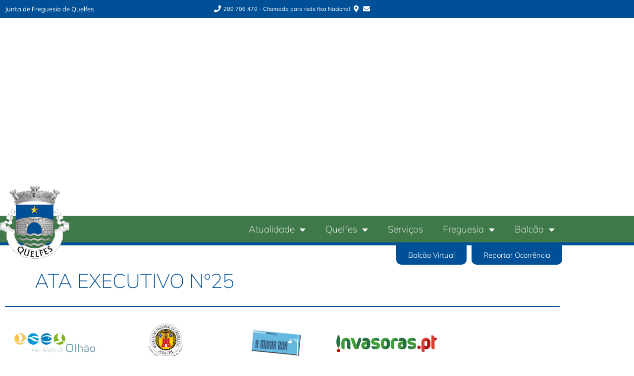

--- FILE ---
content_type: text/html; charset=UTF-8
request_url: https://jf-quelfes.pt/secretaria/ata-executivo-no25/
body_size: 11795
content:
<!doctype html>
<html lang="pt-PT">
<head>
	<meta charset="UTF-8">
	<meta name="viewport" content="width=device-width, initial-scale=1">
	<link rel="profile" href="https://gmpg.org/xfn/11">
	<title>ATA EXECUTIVO Nº25 - Junta de Freguesia de Quelfes</title>

<!-- The SEO Framework by Sybre Waaijer -->
<meta name="robots" content="max-snippet:-1,max-image-preview:large,max-video-preview:-1" />
<link rel="canonical" href="https://jf-quelfes.pt/secretaria/ata-executivo-no25/" />
<meta property="og:type" content="article" />
<meta property="og:locale" content="pt_PT" />
<meta property="og:site_name" content="Junta de Freguesia de Quelfes" />
<meta property="og:title" content="ATA EXECUTIVO Nº25" />
<meta property="og:url" content="https://jf-quelfes.pt/secretaria/ata-executivo-no25/" />
<meta property="og:image" content="https://jf-quelfes.pt/wp-content/uploads/2022/12/OLH-quelfes.png" />
<meta property="og:image:width" content="413" />
<meta property="og:image:height" content="432" />
<meta property="article:published_time" content="2022-12-28T15:45:46+00:00" />
<meta property="article:modified_time" content="2023-08-25T22:11:46+00:00" />
<meta name="twitter:card" content="summary_large_image" />
<meta name="twitter:title" content="ATA EXECUTIVO Nº25" />
<meta name="twitter:image" content="https://jf-quelfes.pt/wp-content/uploads/2022/12/OLH-quelfes.png" />
<script type="application/ld+json">{"@context":"https://schema.org","@graph":[{"@type":"WebSite","@id":"https://jf-quelfes.pt/#/schema/WebSite","url":"https://jf-quelfes.pt/","name":"Junta de Freguesia de Quelfes","description":"Olhão","inLanguage":"pt-PT","potentialAction":{"@type":"SearchAction","target":{"@type":"EntryPoint","urlTemplate":"https://jf-quelfes.pt/search/{search_term_string}/"},"query-input":"required name=search_term_string"},"publisher":{"@type":"Organization","@id":"https://jf-quelfes.pt/#/schema/Organization","name":"Junta de Freguesia de Quelfes","url":"https://jf-quelfes.pt/","logo":{"@type":"ImageObject","url":"https://jf-quelfes.pt/wp-content/uploads/2022/12/OLH-quelfes.png","contentUrl":"https://jf-quelfes.pt/wp-content/uploads/2022/12/OLH-quelfes.png","width":413,"height":432,"contentSize":"36738"}}},{"@type":"WebPage","@id":"https://jf-quelfes.pt/secretaria/ata-executivo-no25/","url":"https://jf-quelfes.pt/secretaria/ata-executivo-no25/","name":"ATA EXECUTIVO Nº25 - Junta de Freguesia de Quelfes","inLanguage":"pt-PT","isPartOf":{"@id":"https://jf-quelfes.pt/#/schema/WebSite"},"breadcrumb":{"@type":"BreadcrumbList","@id":"https://jf-quelfes.pt/#/schema/BreadcrumbList","itemListElement":[{"@type":"ListItem","position":1,"item":"https://jf-quelfes.pt/","name":"Junta de Freguesia de Quelfes"},{"@type":"ListItem","position":2,"item":"https://jf-quelfes.pt/secretaria/","name":"Arquivo: Secretaria"},{"@type":"ListItem","position":3,"item":"https://jf-quelfes.pt/tipo-de-documento/atas/","name":"Tipo de Documento: Atas"},{"@type":"ListItem","position":4,"name":"ATA EXECUTIVO Nº25"}]},"potentialAction":{"@type":"ReadAction","target":"https://jf-quelfes.pt/secretaria/ata-executivo-no25/"},"datePublished":"2022-12-28T15:45:46+00:00","dateModified":"2023-08-25T22:11:46+00:00"}]}</script>
<!-- / The SEO Framework by Sybre Waaijer | 18.59ms meta | 6.33ms boot -->

<link rel="alternate" type="application/rss+xml" title="Junta de Freguesia de Quelfes &raquo; Feed" href="https://jf-quelfes.pt/feed/" />
<link rel="alternate" type="application/rss+xml" title="Junta de Freguesia de Quelfes &raquo; Feed de comentários" href="https://jf-quelfes.pt/comments/feed/" />
<link rel="alternate" title="oEmbed (JSON)" type="application/json+oembed" href="https://jf-quelfes.pt/wp-json/oembed/1.0/embed?url=https%3A%2F%2Fjf-quelfes.pt%2Fsecretaria%2Fata-executivo-no25%2F" />
<link rel="alternate" title="oEmbed (XML)" type="text/xml+oembed" href="https://jf-quelfes.pt/wp-json/oembed/1.0/embed?url=https%3A%2F%2Fjf-quelfes.pt%2Fsecretaria%2Fata-executivo-no25%2F&#038;format=xml" />
<style id='wp-img-auto-sizes-contain-inline-css'>
img:is([sizes=auto i],[sizes^="auto," i]){contain-intrinsic-size:3000px 1500px}
/*# sourceURL=wp-img-auto-sizes-contain-inline-css */
</style>
<style id='wp-emoji-styles-inline-css'>

	img.wp-smiley, img.emoji {
		display: inline !important;
		border: none !important;
		box-shadow: none !important;
		height: 1em !important;
		width: 1em !important;
		margin: 0 0.07em !important;
		vertical-align: -0.1em !important;
		background: none !important;
		padding: 0 !important;
	}
/*# sourceURL=wp-emoji-styles-inline-css */
</style>
<link rel='stylesheet' id='wp-block-library-css' href='https://jf-quelfes.pt/wp-includes/css/dist/block-library/style.min.css?ver=6.9' media='all' />
<link rel='stylesheet' id='jet-engine-frontend-css' href='https://jf-quelfes.pt/wp-content/plugins/jet-engine/assets/css/frontend.css?ver=3.6.2' media='all' />
<style id='global-styles-inline-css'>
:root{--wp--preset--aspect-ratio--square: 1;--wp--preset--aspect-ratio--4-3: 4/3;--wp--preset--aspect-ratio--3-4: 3/4;--wp--preset--aspect-ratio--3-2: 3/2;--wp--preset--aspect-ratio--2-3: 2/3;--wp--preset--aspect-ratio--16-9: 16/9;--wp--preset--aspect-ratio--9-16: 9/16;--wp--preset--color--black: #000000;--wp--preset--color--cyan-bluish-gray: #abb8c3;--wp--preset--color--white: #ffffff;--wp--preset--color--pale-pink: #f78da7;--wp--preset--color--vivid-red: #cf2e2e;--wp--preset--color--luminous-vivid-orange: #ff6900;--wp--preset--color--luminous-vivid-amber: #fcb900;--wp--preset--color--light-green-cyan: #7bdcb5;--wp--preset--color--vivid-green-cyan: #00d084;--wp--preset--color--pale-cyan-blue: #8ed1fc;--wp--preset--color--vivid-cyan-blue: #0693e3;--wp--preset--color--vivid-purple: #9b51e0;--wp--preset--gradient--vivid-cyan-blue-to-vivid-purple: linear-gradient(135deg,rgb(6,147,227) 0%,rgb(155,81,224) 100%);--wp--preset--gradient--light-green-cyan-to-vivid-green-cyan: linear-gradient(135deg,rgb(122,220,180) 0%,rgb(0,208,130) 100%);--wp--preset--gradient--luminous-vivid-amber-to-luminous-vivid-orange: linear-gradient(135deg,rgb(252,185,0) 0%,rgb(255,105,0) 100%);--wp--preset--gradient--luminous-vivid-orange-to-vivid-red: linear-gradient(135deg,rgb(255,105,0) 0%,rgb(207,46,46) 100%);--wp--preset--gradient--very-light-gray-to-cyan-bluish-gray: linear-gradient(135deg,rgb(238,238,238) 0%,rgb(169,184,195) 100%);--wp--preset--gradient--cool-to-warm-spectrum: linear-gradient(135deg,rgb(74,234,220) 0%,rgb(151,120,209) 20%,rgb(207,42,186) 40%,rgb(238,44,130) 60%,rgb(251,105,98) 80%,rgb(254,248,76) 100%);--wp--preset--gradient--blush-light-purple: linear-gradient(135deg,rgb(255,206,236) 0%,rgb(152,150,240) 100%);--wp--preset--gradient--blush-bordeaux: linear-gradient(135deg,rgb(254,205,165) 0%,rgb(254,45,45) 50%,rgb(107,0,62) 100%);--wp--preset--gradient--luminous-dusk: linear-gradient(135deg,rgb(255,203,112) 0%,rgb(199,81,192) 50%,rgb(65,88,208) 100%);--wp--preset--gradient--pale-ocean: linear-gradient(135deg,rgb(255,245,203) 0%,rgb(182,227,212) 50%,rgb(51,167,181) 100%);--wp--preset--gradient--electric-grass: linear-gradient(135deg,rgb(202,248,128) 0%,rgb(113,206,126) 100%);--wp--preset--gradient--midnight: linear-gradient(135deg,rgb(2,3,129) 0%,rgb(40,116,252) 100%);--wp--preset--font-size--small: 13px;--wp--preset--font-size--medium: 20px;--wp--preset--font-size--large: 36px;--wp--preset--font-size--x-large: 42px;--wp--preset--spacing--20: 0.44rem;--wp--preset--spacing--30: 0.67rem;--wp--preset--spacing--40: 1rem;--wp--preset--spacing--50: 1.5rem;--wp--preset--spacing--60: 2.25rem;--wp--preset--spacing--70: 3.38rem;--wp--preset--spacing--80: 5.06rem;--wp--preset--shadow--natural: 6px 6px 9px rgba(0, 0, 0, 0.2);--wp--preset--shadow--deep: 12px 12px 50px rgba(0, 0, 0, 0.4);--wp--preset--shadow--sharp: 6px 6px 0px rgba(0, 0, 0, 0.2);--wp--preset--shadow--outlined: 6px 6px 0px -3px rgb(255, 255, 255), 6px 6px rgb(0, 0, 0);--wp--preset--shadow--crisp: 6px 6px 0px rgb(0, 0, 0);}:root { --wp--style--global--content-size: 800px;--wp--style--global--wide-size: 1200px; }:where(body) { margin: 0; }.wp-site-blocks > .alignleft { float: left; margin-right: 2em; }.wp-site-blocks > .alignright { float: right; margin-left: 2em; }.wp-site-blocks > .aligncenter { justify-content: center; margin-left: auto; margin-right: auto; }:where(.wp-site-blocks) > * { margin-block-start: 24px; margin-block-end: 0; }:where(.wp-site-blocks) > :first-child { margin-block-start: 0; }:where(.wp-site-blocks) > :last-child { margin-block-end: 0; }:root { --wp--style--block-gap: 24px; }:root :where(.is-layout-flow) > :first-child{margin-block-start: 0;}:root :where(.is-layout-flow) > :last-child{margin-block-end: 0;}:root :where(.is-layout-flow) > *{margin-block-start: 24px;margin-block-end: 0;}:root :where(.is-layout-constrained) > :first-child{margin-block-start: 0;}:root :where(.is-layout-constrained) > :last-child{margin-block-end: 0;}:root :where(.is-layout-constrained) > *{margin-block-start: 24px;margin-block-end: 0;}:root :where(.is-layout-flex){gap: 24px;}:root :where(.is-layout-grid){gap: 24px;}.is-layout-flow > .alignleft{float: left;margin-inline-start: 0;margin-inline-end: 2em;}.is-layout-flow > .alignright{float: right;margin-inline-start: 2em;margin-inline-end: 0;}.is-layout-flow > .aligncenter{margin-left: auto !important;margin-right: auto !important;}.is-layout-constrained > .alignleft{float: left;margin-inline-start: 0;margin-inline-end: 2em;}.is-layout-constrained > .alignright{float: right;margin-inline-start: 2em;margin-inline-end: 0;}.is-layout-constrained > .aligncenter{margin-left: auto !important;margin-right: auto !important;}.is-layout-constrained > :where(:not(.alignleft):not(.alignright):not(.alignfull)){max-width: var(--wp--style--global--content-size);margin-left: auto !important;margin-right: auto !important;}.is-layout-constrained > .alignwide{max-width: var(--wp--style--global--wide-size);}body .is-layout-flex{display: flex;}.is-layout-flex{flex-wrap: wrap;align-items: center;}.is-layout-flex > :is(*, div){margin: 0;}body .is-layout-grid{display: grid;}.is-layout-grid > :is(*, div){margin: 0;}body{padding-top: 0px;padding-right: 0px;padding-bottom: 0px;padding-left: 0px;}a:where(:not(.wp-element-button)){text-decoration: underline;}:root :where(.wp-element-button, .wp-block-button__link){background-color: #32373c;border-width: 0;color: #fff;font-family: inherit;font-size: inherit;font-style: inherit;font-weight: inherit;letter-spacing: inherit;line-height: inherit;padding-top: calc(0.667em + 2px);padding-right: calc(1.333em + 2px);padding-bottom: calc(0.667em + 2px);padding-left: calc(1.333em + 2px);text-decoration: none;text-transform: inherit;}.has-black-color{color: var(--wp--preset--color--black) !important;}.has-cyan-bluish-gray-color{color: var(--wp--preset--color--cyan-bluish-gray) !important;}.has-white-color{color: var(--wp--preset--color--white) !important;}.has-pale-pink-color{color: var(--wp--preset--color--pale-pink) !important;}.has-vivid-red-color{color: var(--wp--preset--color--vivid-red) !important;}.has-luminous-vivid-orange-color{color: var(--wp--preset--color--luminous-vivid-orange) !important;}.has-luminous-vivid-amber-color{color: var(--wp--preset--color--luminous-vivid-amber) !important;}.has-light-green-cyan-color{color: var(--wp--preset--color--light-green-cyan) !important;}.has-vivid-green-cyan-color{color: var(--wp--preset--color--vivid-green-cyan) !important;}.has-pale-cyan-blue-color{color: var(--wp--preset--color--pale-cyan-blue) !important;}.has-vivid-cyan-blue-color{color: var(--wp--preset--color--vivid-cyan-blue) !important;}.has-vivid-purple-color{color: var(--wp--preset--color--vivid-purple) !important;}.has-black-background-color{background-color: var(--wp--preset--color--black) !important;}.has-cyan-bluish-gray-background-color{background-color: var(--wp--preset--color--cyan-bluish-gray) !important;}.has-white-background-color{background-color: var(--wp--preset--color--white) !important;}.has-pale-pink-background-color{background-color: var(--wp--preset--color--pale-pink) !important;}.has-vivid-red-background-color{background-color: var(--wp--preset--color--vivid-red) !important;}.has-luminous-vivid-orange-background-color{background-color: var(--wp--preset--color--luminous-vivid-orange) !important;}.has-luminous-vivid-amber-background-color{background-color: var(--wp--preset--color--luminous-vivid-amber) !important;}.has-light-green-cyan-background-color{background-color: var(--wp--preset--color--light-green-cyan) !important;}.has-vivid-green-cyan-background-color{background-color: var(--wp--preset--color--vivid-green-cyan) !important;}.has-pale-cyan-blue-background-color{background-color: var(--wp--preset--color--pale-cyan-blue) !important;}.has-vivid-cyan-blue-background-color{background-color: var(--wp--preset--color--vivid-cyan-blue) !important;}.has-vivid-purple-background-color{background-color: var(--wp--preset--color--vivid-purple) !important;}.has-black-border-color{border-color: var(--wp--preset--color--black) !important;}.has-cyan-bluish-gray-border-color{border-color: var(--wp--preset--color--cyan-bluish-gray) !important;}.has-white-border-color{border-color: var(--wp--preset--color--white) !important;}.has-pale-pink-border-color{border-color: var(--wp--preset--color--pale-pink) !important;}.has-vivid-red-border-color{border-color: var(--wp--preset--color--vivid-red) !important;}.has-luminous-vivid-orange-border-color{border-color: var(--wp--preset--color--luminous-vivid-orange) !important;}.has-luminous-vivid-amber-border-color{border-color: var(--wp--preset--color--luminous-vivid-amber) !important;}.has-light-green-cyan-border-color{border-color: var(--wp--preset--color--light-green-cyan) !important;}.has-vivid-green-cyan-border-color{border-color: var(--wp--preset--color--vivid-green-cyan) !important;}.has-pale-cyan-blue-border-color{border-color: var(--wp--preset--color--pale-cyan-blue) !important;}.has-vivid-cyan-blue-border-color{border-color: var(--wp--preset--color--vivid-cyan-blue) !important;}.has-vivid-purple-border-color{border-color: var(--wp--preset--color--vivid-purple) !important;}.has-vivid-cyan-blue-to-vivid-purple-gradient-background{background: var(--wp--preset--gradient--vivid-cyan-blue-to-vivid-purple) !important;}.has-light-green-cyan-to-vivid-green-cyan-gradient-background{background: var(--wp--preset--gradient--light-green-cyan-to-vivid-green-cyan) !important;}.has-luminous-vivid-amber-to-luminous-vivid-orange-gradient-background{background: var(--wp--preset--gradient--luminous-vivid-amber-to-luminous-vivid-orange) !important;}.has-luminous-vivid-orange-to-vivid-red-gradient-background{background: var(--wp--preset--gradient--luminous-vivid-orange-to-vivid-red) !important;}.has-very-light-gray-to-cyan-bluish-gray-gradient-background{background: var(--wp--preset--gradient--very-light-gray-to-cyan-bluish-gray) !important;}.has-cool-to-warm-spectrum-gradient-background{background: var(--wp--preset--gradient--cool-to-warm-spectrum) !important;}.has-blush-light-purple-gradient-background{background: var(--wp--preset--gradient--blush-light-purple) !important;}.has-blush-bordeaux-gradient-background{background: var(--wp--preset--gradient--blush-bordeaux) !important;}.has-luminous-dusk-gradient-background{background: var(--wp--preset--gradient--luminous-dusk) !important;}.has-pale-ocean-gradient-background{background: var(--wp--preset--gradient--pale-ocean) !important;}.has-electric-grass-gradient-background{background: var(--wp--preset--gradient--electric-grass) !important;}.has-midnight-gradient-background{background: var(--wp--preset--gradient--midnight) !important;}.has-small-font-size{font-size: var(--wp--preset--font-size--small) !important;}.has-medium-font-size{font-size: var(--wp--preset--font-size--medium) !important;}.has-large-font-size{font-size: var(--wp--preset--font-size--large) !important;}.has-x-large-font-size{font-size: var(--wp--preset--font-size--x-large) !important;}
:root :where(.wp-block-pullquote){font-size: 1.5em;line-height: 1.6;}
/*# sourceURL=global-styles-inline-css */
</style>
<link rel='stylesheet' id='hello-elementor-css' href='https://jf-quelfes.pt/wp-content/themes/hello-elementor/style.min.css?ver=3.2.1' media='all' />
<link rel='stylesheet' id='hello-elementor-theme-style-css' href='https://jf-quelfes.pt/wp-content/themes/hello-elementor/theme.min.css?ver=3.2.1' media='all' />
<link rel='stylesheet' id='hello-elementor-header-footer-css' href='https://jf-quelfes.pt/wp-content/themes/hello-elementor/header-footer.min.css?ver=3.2.1' media='all' />
<link rel='stylesheet' id='elementor-frontend-css' href='https://jf-quelfes.pt/wp-content/plugins/elementor/assets/css/frontend.min.css?ver=3.34.2' media='all' />
<link rel='stylesheet' id='elementor-post-5-css' href='https://jf-quelfes.pt/wp-content/uploads/elementor/css/post-5.css?ver=1768904314' media='all' />
<link rel='stylesheet' id='widget-heading-css' href='https://jf-quelfes.pt/wp-content/plugins/elementor/assets/css/widget-heading.min.css?ver=3.34.2' media='all' />
<link rel='stylesheet' id='widget-icon-list-css' href='https://jf-quelfes.pt/wp-content/plugins/elementor/assets/css/widget-icon-list.min.css?ver=3.34.2' media='all' />
<link rel='stylesheet' id='swiper-css' href='https://jf-quelfes.pt/wp-content/plugins/elementor/assets/lib/swiper/v8/css/swiper.min.css?ver=8.4.5' media='all' />
<link rel='stylesheet' id='e-swiper-css' href='https://jf-quelfes.pt/wp-content/plugins/elementor/assets/css/conditionals/e-swiper.min.css?ver=3.34.2' media='all' />
<link rel='stylesheet' id='widget-image-css' href='https://jf-quelfes.pt/wp-content/plugins/elementor/assets/css/widget-image.min.css?ver=3.34.2' media='all' />
<link rel='stylesheet' id='widget-nav-menu-css' href='https://jf-quelfes.pt/wp-content/plugins/elementor-pro/assets/css/widget-nav-menu.min.css?ver=3.34.0' media='all' />
<link rel='stylesheet' id='widget-divider-css' href='https://jf-quelfes.pt/wp-content/plugins/elementor/assets/css/widget-divider.min.css?ver=3.34.2' media='all' />
<link rel='stylesheet' id='elementor-icons-css' href='https://jf-quelfes.pt/wp-content/plugins/elementor/assets/lib/eicons/css/elementor-icons.min.css?ver=5.46.0' media='all' />
<link rel='stylesheet' id='elementor-post-13-css' href='https://jf-quelfes.pt/wp-content/uploads/elementor/css/post-13.css?ver=1768904315' media='all' />
<link rel='stylesheet' id='elementor-post-70-css' href='https://jf-quelfes.pt/wp-content/uploads/elementor/css/post-70.css?ver=1768904315' media='all' />
<link rel='stylesheet' id='elementor-gf-local-mulish-css' href='https://jf-quelfes.pt/wp-content/uploads/elementor/google-fonts/css/mulish.css?ver=1742250122' media='all' />
<link rel='stylesheet' id='elementor-icons-shared-0-css' href='https://jf-quelfes.pt/wp-content/plugins/elementor/assets/lib/font-awesome/css/fontawesome.min.css?ver=5.15.3' media='all' />
<link rel='stylesheet' id='elementor-icons-fa-solid-css' href='https://jf-quelfes.pt/wp-content/plugins/elementor/assets/lib/font-awesome/css/solid.min.css?ver=5.15.3' media='all' />
<script src="https://jf-quelfes.pt/wp-includes/js/jquery/jquery.min.js?ver=3.7.1" id="jquery-core-js"></script>
<script src="https://jf-quelfes.pt/wp-includes/js/jquery/jquery-migrate.min.js?ver=3.4.1" id="jquery-migrate-js"></script>
<link rel="https://api.w.org/" href="https://jf-quelfes.pt/wp-json/" /><link rel="alternate" title="JSON" type="application/json" href="https://jf-quelfes.pt/wp-json/wp/v2/secretaria/734" /><link rel="EditURI" type="application/rsd+xml" title="RSD" href="https://jf-quelfes.pt/xmlrpc.php?rsd" />
<meta name="generator" content="Elementor 3.34.2; features: additional_custom_breakpoints; settings: css_print_method-external, google_font-enabled, font_display-swap">
			<style>
				.e-con.e-parent:nth-of-type(n+4):not(.e-lazyloaded):not(.e-no-lazyload),
				.e-con.e-parent:nth-of-type(n+4):not(.e-lazyloaded):not(.e-no-lazyload) * {
					background-image: none !important;
				}
				@media screen and (max-height: 1024px) {
					.e-con.e-parent:nth-of-type(n+3):not(.e-lazyloaded):not(.e-no-lazyload),
					.e-con.e-parent:nth-of-type(n+3):not(.e-lazyloaded):not(.e-no-lazyload) * {
						background-image: none !important;
					}
				}
				@media screen and (max-height: 640px) {
					.e-con.e-parent:nth-of-type(n+2):not(.e-lazyloaded):not(.e-no-lazyload),
					.e-con.e-parent:nth-of-type(n+2):not(.e-lazyloaded):not(.e-no-lazyload) * {
						background-image: none !important;
					}
				}
			</style>
			<link rel="icon" href="https://jf-quelfes.pt/wp-content/uploads/2022/12/cropped-OLH-quelfes-32x32.png" sizes="32x32" />
<link rel="icon" href="https://jf-quelfes.pt/wp-content/uploads/2022/12/cropped-OLH-quelfes-192x192.png" sizes="192x192" />
<link rel="apple-touch-icon" href="https://jf-quelfes.pt/wp-content/uploads/2022/12/cropped-OLH-quelfes-180x180.png" />
<meta name="msapplication-TileImage" content="https://jf-quelfes.pt/wp-content/uploads/2022/12/cropped-OLH-quelfes-270x270.png" />
</head>
<body class="wp-singular secretaria-template-default single single-secretaria postid-734 wp-custom-logo wp-embed-responsive wp-theme-hello-elementor elementor-default elementor-kit-5">


<a class="skip-link screen-reader-text" href="#content">Pular para o conteúdo</a>

		<header data-elementor-type="header" data-elementor-id="13" class="elementor elementor-13 elementor-location-header" data-elementor-post-type="elementor_library">
					<section class="elementor-section elementor-top-section elementor-element elementor-element-b2d3858 elementor-section-boxed elementor-section-height-default elementor-section-height-default" data-id="b2d3858" data-element_type="section" data-settings="{&quot;background_background&quot;:&quot;classic&quot;,&quot;jet_parallax_layout_list&quot;:[]}">
						<div class="elementor-container elementor-column-gap-default">
					<div class="elementor-column elementor-col-50 elementor-top-column elementor-element elementor-element-6635e82" data-id="6635e82" data-element_type="column">
			<div class="elementor-widget-wrap elementor-element-populated">
						<div class="elementor-element elementor-element-2d27059 elementor-widget elementor-widget-theme-site-title elementor-widget-heading" data-id="2d27059" data-element_type="widget" data-widget_type="theme-site-title.default">
				<div class="elementor-widget-container">
					<h1 class="elementor-heading-title elementor-size-default"><a href="https://jf-quelfes.pt">Junta de Freguesia de Quelfes</a></h1>				</div>
				</div>
					</div>
		</div>
				<div class="elementor-column elementor-col-50 elementor-top-column elementor-element elementor-element-9cb71cd" data-id="9cb71cd" data-element_type="column">
			<div class="elementor-widget-wrap elementor-element-populated">
						<div class="elementor-element elementor-element-1ddc87f elementor-icon-list--layout-inline elementor-list-item-link-inline elementor-align-end elementor-hidden-mobile elementor-widget elementor-widget-icon-list" data-id="1ddc87f" data-element_type="widget" data-widget_type="icon-list.default">
				<div class="elementor-widget-container">
							<ul class="elementor-icon-list-items elementor-inline-items">
							<li class="elementor-icon-list-item elementor-inline-item">
											<a href="tel:+351289722649%20">

												<span class="elementor-icon-list-icon">
							<i aria-hidden="true" class="fas fa-phone"></i>						</span>
										<span class="elementor-icon-list-text">289 706 470 - Chamada para rede fixa Nacional</span>
											</a>
									</li>
								<li class="elementor-icon-list-item elementor-inline-item">
											<a href="https://goo.gl/maps/DeGmcFto3DZEGAYF9">

												<span class="elementor-icon-list-icon">
							<i aria-hidden="true" class="fas fa-map-marker-alt"></i>						</span>
										<span class="elementor-icon-list-text"></span>
											</a>
									</li>
								<li class="elementor-icon-list-item elementor-inline-item">
											<a href="mailto:geral@jf-quelfes.pt">

												<span class="elementor-icon-list-icon">
							<i aria-hidden="true" class="fas fa-envelope"></i>						</span>
										<span class="elementor-icon-list-text"></span>
											</a>
									</li>
						</ul>
						</div>
				</div>
				<div class="elementor-element elementor-element-81f8575 elementor-icon-list--layout-inline elementor-list-item-link-inline elementor-align-end elementor-widget-mobile__width-auto elementor-hidden-desktop elementor-hidden-tablet elementor-widget elementor-widget-icon-list" data-id="81f8575" data-element_type="widget" data-widget_type="icon-list.default">
				<div class="elementor-widget-container">
							<ul class="elementor-icon-list-items elementor-inline-items">
							<li class="elementor-icon-list-item elementor-inline-item">
											<a href="tel:+351289722649%20">

												<span class="elementor-icon-list-icon">
							<i aria-hidden="true" class="fas fa-phone"></i>						</span>
										<span class="elementor-icon-list-text"></span>
											</a>
									</li>
								<li class="elementor-icon-list-item elementor-inline-item">
											<a href="https://www.google.com/maps/dir//Junta+de+Freguesia+de+Quelfes,+Estrada+Quelfes+71+R%2FC,+8700-218+Quelfes,+Olh%C3%A3o,+Portugal/@37.05751,-7.821702,51060m/data=!3m1!1e3!4m9!4m8!1m0!1m5!1m1!1s0xd1aac41ce1bb671:0xe0deef574a0c2d68!2m2!1d-7.8216949!2d37.057462!3e0?hl=pt-PT">

												<span class="elementor-icon-list-icon">
							<i aria-hidden="true" class="fas fa-map-marker-alt"></i>						</span>
										<span class="elementor-icon-list-text"></span>
											</a>
									</li>
								<li class="elementor-icon-list-item elementor-inline-item">
											<a href="mailto:geral@jf-quelfes.pt">

												<span class="elementor-icon-list-icon">
							<i aria-hidden="true" class="fas fa-envelope"></i>						</span>
										<span class="elementor-icon-list-text"></span>
											</a>
									</li>
						</ul>
						</div>
				</div>
					</div>
		</div>
					</div>
		</section>
				<section class="elementor-section elementor-top-section elementor-element elementor-element-e79cfcb elementor-section-height-min-height elementor-section-boxed elementor-section-height-default elementor-section-items-middle" data-id="e79cfcb" data-element_type="section" data-settings="{&quot;background_background&quot;:&quot;slideshow&quot;,&quot;background_slideshow_gallery&quot;:[{&quot;id&quot;:929,&quot;url&quot;:&quot;https:\/\/jf-quelfes.pt\/wp-content\/uploads\/2023\/08\/armona_1-min.jpg&quot;},{&quot;id&quot;:901,&quot;url&quot;:&quot;https:\/\/jf-quelfes.pt\/wp-content\/uploads\/2023\/02\/igreja_quefes_1-min.jpg&quot;},{&quot;id&quot;:928,&quot;url&quot;:&quot;https:\/\/jf-quelfes.pt\/wp-content\/uploads\/2023\/08\/Armona-min.jpg&quot;},{&quot;id&quot;:920,&quot;url&quot;:&quot;https:\/\/jf-quelfes.pt\/wp-content\/uploads\/2023\/02\/ponte_quelfes_3-min-scaled.jpg&quot;},{&quot;id&quot;:930,&quot;url&quot;:&quot;https:\/\/jf-quelfes.pt\/wp-content\/uploads\/2023\/08\/moinho_mare_28mai2020_00008-2-min.jpg&quot;}],&quot;jet_parallax_layout_list&quot;:[],&quot;background_slideshow_loop&quot;:&quot;yes&quot;,&quot;background_slideshow_slide_duration&quot;:5000,&quot;background_slideshow_slide_transition&quot;:&quot;fade&quot;,&quot;background_slideshow_transition_duration&quot;:500}">
							<div class="elementor-background-overlay"></div>
							<div class="elementor-container elementor-column-gap-default">
					<div class="elementor-column elementor-col-100 elementor-top-column elementor-element elementor-element-aa3bbaf" data-id="aa3bbaf" data-element_type="column">
			<div class="elementor-widget-wrap">
							</div>
		</div>
					</div>
		</section>
				<section class="elementor-section elementor-top-section elementor-element elementor-element-f347983 elementor-section-boxed elementor-section-height-default elementor-section-height-default" data-id="f347983" data-element_type="section" data-settings="{&quot;background_background&quot;:&quot;classic&quot;,&quot;jet_parallax_layout_list&quot;:[]}">
						<div class="elementor-container elementor-column-gap-default">
					<div class="elementor-column elementor-col-100 elementor-top-column elementor-element elementor-element-bdba847" data-id="bdba847" data-element_type="column">
			<div class="elementor-widget-wrap elementor-element-populated">
						<div class="elementor-element elementor-element-dfae4c6 elementor-widget__width-auto elementor-widget elementor-widget-theme-site-logo elementor-widget-image" data-id="dfae4c6" data-element_type="widget" data-widget_type="theme-site-logo.default">
				<div class="elementor-widget-container">
											<a href="https://jf-quelfes.pt">
			<img fetchpriority="high" width="413" height="432" src="https://jf-quelfes.pt/wp-content/uploads/2022/12/OLH-quelfes.png" class="attachment-full size-full wp-image-6" alt="" srcset="https://jf-quelfes.pt/wp-content/uploads/2022/12/OLH-quelfes.png 413w, https://jf-quelfes.pt/wp-content/uploads/2022/12/OLH-quelfes-287x300.png 287w" sizes="(max-width: 413px) 100vw, 413px" />				</a>
											</div>
				</div>
				<div class="elementor-element elementor-element-c415554 elementor-widget__width-auto elementor-nav-menu--stretch elementor-nav-menu--dropdown-tablet elementor-nav-menu__text-align-aside elementor-nav-menu--toggle elementor-nav-menu--burger elementor-widget elementor-widget-nav-menu" data-id="c415554" data-element_type="widget" data-settings="{&quot;full_width&quot;:&quot;stretch&quot;,&quot;layout&quot;:&quot;horizontal&quot;,&quot;submenu_icon&quot;:{&quot;value&quot;:&quot;&lt;i class=\&quot;fas fa-caret-down\&quot; aria-hidden=\&quot;true\&quot;&gt;&lt;\/i&gt;&quot;,&quot;library&quot;:&quot;fa-solid&quot;},&quot;toggle&quot;:&quot;burger&quot;}" data-widget_type="nav-menu.default">
				<div class="elementor-widget-container">
								<nav aria-label="Menu" class="elementor-nav-menu--main elementor-nav-menu__container elementor-nav-menu--layout-horizontal e--pointer-background e--animation-fade">
				<ul id="menu-1-c415554" class="elementor-nav-menu"><li class="menu-item menu-item-type-post_type menu-item-object-page menu-item-has-children menu-item-512"><a href="https://jf-quelfes.pt/atualidade/" class="elementor-item">Atualidade</a>
<ul class="sub-menu elementor-nav-menu--dropdown">
	<li class="menu-item menu-item-type-post_type menu-item-object-page menu-item-518"><a href="https://jf-quelfes.pt/atualidade/" class="elementor-sub-item">Notícias</a></li>
	<li class="menu-item menu-item-type-post_type menu-item-object-page menu-item-517"><a href="https://jf-quelfes.pt/boletins/" class="elementor-sub-item">Boletins</a></li>
	<li class="menu-item menu-item-type-post_type_archive menu-item-object-eventos menu-item-531"><a href="https://jf-quelfes.pt/eventos/" class="elementor-sub-item">Eventos</a></li>
</ul>
</li>
<li class="menu-item menu-item-type-custom menu-item-object-custom menu-item-has-children menu-item-349"><a href="#" class="elementor-item elementor-item-anchor">Quelfes</a>
<ul class="sub-menu elementor-nav-menu--dropdown">
	<li class="menu-item menu-item-type-post_type menu-item-object-page menu-item-126"><a href="https://jf-quelfes.pt/historia/" class="elementor-sub-item">História</a></li>
	<li class="menu-item menu-item-type-post_type_archive menu-item-object-o-que-visitar menu-item-125"><a href="https://jf-quelfes.pt/o-que-visitar/" class="elementor-sub-item">O que Visitar?</a></li>
	<li class="menu-item menu-item-type-post_type menu-item-object-page menu-item-1033"><a href="https://jf-quelfes.pt/associacoes/" class="elementor-sub-item">Associações</a></li>
</ul>
</li>
<li class="menu-item menu-item-type-post_type_archive menu-item-object-servicos menu-item-580"><a href="https://jf-quelfes.pt/servicos/" class="elementor-item">Serviços</a></li>
<li class="menu-item menu-item-type-custom menu-item-object-custom menu-item-has-children menu-item-346"><a href="#" class="elementor-item elementor-item-anchor">Freguesia</a>
<ul class="sub-menu elementor-nav-menu--dropdown">
	<li class="menu-item menu-item-type-post_type menu-item-object-page menu-item-348"><a href="https://jf-quelfes.pt/mensagem-presidente/" class="elementor-sub-item">Mensagem do Presidente</a></li>
	<li class="menu-item menu-item-type-post_type menu-item-object-page menu-item-has-children menu-item-364"><a href="https://jf-quelfes.pt/junta/" class="elementor-sub-item">Junta de Freguesia</a>
	<ul class="sub-menu elementor-nav-menu--dropdown">
		<li class="menu-item menu-item-type-post_type menu-item-object-page menu-item-365"><a href="https://jf-quelfes.pt/junta/executivo/" class="elementor-sub-item">Executivo</a></li>
		<li class="menu-item menu-item-type-post_type menu-item-object-page menu-item-376"><a href="https://jf-quelfes.pt/junta/competencias-junta/" class="elementor-sub-item">Competências</a></li>
		<li class="menu-item menu-item-type-post_type menu-item-object-page menu-item-445"><a href="https://jf-quelfes.pt/junta/actas/" class="elementor-sub-item">Actas</a></li>
		<li class="menu-item menu-item-type-post_type menu-item-object-page menu-item-444"><a href="https://jf-quelfes.pt/junta/editais/" class="elementor-sub-item">Editais</a></li>
		<li class="menu-item menu-item-type-post_type menu-item-object-page menu-item-443"><a href="https://jf-quelfes.pt/junta/outros/" class="elementor-sub-item">Outros</a></li>
	</ul>
</li>
	<li class="menu-item menu-item-type-post_type menu-item-object-page menu-item-463"><a href="https://jf-quelfes.pt/contatos/" class="elementor-sub-item">Contatos</a></li>
	<li class="menu-item menu-item-type-post_type menu-item-object-page menu-item-has-children menu-item-366"><a href="https://jf-quelfes.pt/assembleia/" class="elementor-sub-item">Assembleia</a>
	<ul class="sub-menu elementor-nav-menu--dropdown">
		<li class="menu-item menu-item-type-post_type menu-item-object-page menu-item-367"><a href="https://jf-quelfes.pt/assembleia/membros/" class="elementor-sub-item">Membros</a></li>
		<li class="menu-item menu-item-type-post_type menu-item-object-page menu-item-377"><a href="https://jf-quelfes.pt/assembleia/competencias/" class="elementor-sub-item">Competências</a></li>
		<li class="menu-item menu-item-type-custom menu-item-object-custom menu-item-610"><a href="/wp-content/uploads/2023/03/Regimento-da-Freguesia-de-Quelfes-2021-2025-min.pdf" class="elementor-sub-item">Regimento</a></li>
		<li class="menu-item menu-item-type-post_type menu-item-object-page menu-item-448"><a href="https://jf-quelfes.pt/assembleia/actas/" class="elementor-sub-item">Actas</a></li>
		<li class="menu-item menu-item-type-post_type menu-item-object-page menu-item-447"><a href="https://jf-quelfes.pt/assembleia/editais/" class="elementor-sub-item">Editais</a></li>
		<li class="menu-item menu-item-type-post_type menu-item-object-page menu-item-446"><a href="https://jf-quelfes.pt/assembleia/outros/" class="elementor-sub-item">Outros</a></li>
	</ul>
</li>
</ul>
</li>
<li class="menu-item menu-item-type-custom menu-item-object-custom menu-item-has-children menu-item-288"><a href="#" class="elementor-item elementor-item-anchor">Balcão</a>
<ul class="sub-menu elementor-nav-menu--dropdown">
	<li class="menu-item menu-item-type-custom menu-item-object-custom menu-item-290"><a href="https://balcaovirtual.jf-quelfes.pt/" class="elementor-sub-item">Balcão Virtual</a></li>
	<li class="menu-item menu-item-type-custom menu-item-object-custom menu-item-292"><a href="http://smartcity.jf-quelfes.pt/pt" class="elementor-sub-item">Reportar Ocorrências</a></li>
	<li class="menu-item menu-item-type-post_type menu-item-object-page menu-item-289"><a href="https://jf-quelfes.pt/concursos-publicos/" class="elementor-sub-item">Concursos Públicos</a></li>
	<li class="menu-item menu-item-type-post_type menu-item-object-page menu-item-532"><a href="https://jf-quelfes.pt/junta/normas-e-regulamentos/" class="elementor-sub-item">Normas e Regulamentos</a></li>
	<li class="menu-item menu-item-type-post_type menu-item-object-page menu-item-privacy-policy menu-item-2009"><a rel="privacy-policy" href="https://jf-quelfes.pt/politica-privacidade-protecao-dados/" class="elementor-sub-item">Politica de Privacidade e Proteção de Dados</a></li>
</ul>
</li>
</ul>			</nav>
					<div class="elementor-menu-toggle" role="button" tabindex="0" aria-label="Menu Toggle" aria-expanded="false">
			<i aria-hidden="true" role="presentation" class="elementor-menu-toggle__icon--open eicon-menu-bar"></i><i aria-hidden="true" role="presentation" class="elementor-menu-toggle__icon--close eicon-close"></i>		</div>
					<nav class="elementor-nav-menu--dropdown elementor-nav-menu__container" aria-hidden="true">
				<ul id="menu-2-c415554" class="elementor-nav-menu"><li class="menu-item menu-item-type-post_type menu-item-object-page menu-item-has-children menu-item-512"><a href="https://jf-quelfes.pt/atualidade/" class="elementor-item" tabindex="-1">Atualidade</a>
<ul class="sub-menu elementor-nav-menu--dropdown">
	<li class="menu-item menu-item-type-post_type menu-item-object-page menu-item-518"><a href="https://jf-quelfes.pt/atualidade/" class="elementor-sub-item" tabindex="-1">Notícias</a></li>
	<li class="menu-item menu-item-type-post_type menu-item-object-page menu-item-517"><a href="https://jf-quelfes.pt/boletins/" class="elementor-sub-item" tabindex="-1">Boletins</a></li>
	<li class="menu-item menu-item-type-post_type_archive menu-item-object-eventos menu-item-531"><a href="https://jf-quelfes.pt/eventos/" class="elementor-sub-item" tabindex="-1">Eventos</a></li>
</ul>
</li>
<li class="menu-item menu-item-type-custom menu-item-object-custom menu-item-has-children menu-item-349"><a href="#" class="elementor-item elementor-item-anchor" tabindex="-1">Quelfes</a>
<ul class="sub-menu elementor-nav-menu--dropdown">
	<li class="menu-item menu-item-type-post_type menu-item-object-page menu-item-126"><a href="https://jf-quelfes.pt/historia/" class="elementor-sub-item" tabindex="-1">História</a></li>
	<li class="menu-item menu-item-type-post_type_archive menu-item-object-o-que-visitar menu-item-125"><a href="https://jf-quelfes.pt/o-que-visitar/" class="elementor-sub-item" tabindex="-1">O que Visitar?</a></li>
	<li class="menu-item menu-item-type-post_type menu-item-object-page menu-item-1033"><a href="https://jf-quelfes.pt/associacoes/" class="elementor-sub-item" tabindex="-1">Associações</a></li>
</ul>
</li>
<li class="menu-item menu-item-type-post_type_archive menu-item-object-servicos menu-item-580"><a href="https://jf-quelfes.pt/servicos/" class="elementor-item" tabindex="-1">Serviços</a></li>
<li class="menu-item menu-item-type-custom menu-item-object-custom menu-item-has-children menu-item-346"><a href="#" class="elementor-item elementor-item-anchor" tabindex="-1">Freguesia</a>
<ul class="sub-menu elementor-nav-menu--dropdown">
	<li class="menu-item menu-item-type-post_type menu-item-object-page menu-item-348"><a href="https://jf-quelfes.pt/mensagem-presidente/" class="elementor-sub-item" tabindex="-1">Mensagem do Presidente</a></li>
	<li class="menu-item menu-item-type-post_type menu-item-object-page menu-item-has-children menu-item-364"><a href="https://jf-quelfes.pt/junta/" class="elementor-sub-item" tabindex="-1">Junta de Freguesia</a>
	<ul class="sub-menu elementor-nav-menu--dropdown">
		<li class="menu-item menu-item-type-post_type menu-item-object-page menu-item-365"><a href="https://jf-quelfes.pt/junta/executivo/" class="elementor-sub-item" tabindex="-1">Executivo</a></li>
		<li class="menu-item menu-item-type-post_type menu-item-object-page menu-item-376"><a href="https://jf-quelfes.pt/junta/competencias-junta/" class="elementor-sub-item" tabindex="-1">Competências</a></li>
		<li class="menu-item menu-item-type-post_type menu-item-object-page menu-item-445"><a href="https://jf-quelfes.pt/junta/actas/" class="elementor-sub-item" tabindex="-1">Actas</a></li>
		<li class="menu-item menu-item-type-post_type menu-item-object-page menu-item-444"><a href="https://jf-quelfes.pt/junta/editais/" class="elementor-sub-item" tabindex="-1">Editais</a></li>
		<li class="menu-item menu-item-type-post_type menu-item-object-page menu-item-443"><a href="https://jf-quelfes.pt/junta/outros/" class="elementor-sub-item" tabindex="-1">Outros</a></li>
	</ul>
</li>
	<li class="menu-item menu-item-type-post_type menu-item-object-page menu-item-463"><a href="https://jf-quelfes.pt/contatos/" class="elementor-sub-item" tabindex="-1">Contatos</a></li>
	<li class="menu-item menu-item-type-post_type menu-item-object-page menu-item-has-children menu-item-366"><a href="https://jf-quelfes.pt/assembleia/" class="elementor-sub-item" tabindex="-1">Assembleia</a>
	<ul class="sub-menu elementor-nav-menu--dropdown">
		<li class="menu-item menu-item-type-post_type menu-item-object-page menu-item-367"><a href="https://jf-quelfes.pt/assembleia/membros/" class="elementor-sub-item" tabindex="-1">Membros</a></li>
		<li class="menu-item menu-item-type-post_type menu-item-object-page menu-item-377"><a href="https://jf-quelfes.pt/assembleia/competencias/" class="elementor-sub-item" tabindex="-1">Competências</a></li>
		<li class="menu-item menu-item-type-custom menu-item-object-custom menu-item-610"><a href="/wp-content/uploads/2023/03/Regimento-da-Freguesia-de-Quelfes-2021-2025-min.pdf" class="elementor-sub-item" tabindex="-1">Regimento</a></li>
		<li class="menu-item menu-item-type-post_type menu-item-object-page menu-item-448"><a href="https://jf-quelfes.pt/assembleia/actas/" class="elementor-sub-item" tabindex="-1">Actas</a></li>
		<li class="menu-item menu-item-type-post_type menu-item-object-page menu-item-447"><a href="https://jf-quelfes.pt/assembleia/editais/" class="elementor-sub-item" tabindex="-1">Editais</a></li>
		<li class="menu-item menu-item-type-post_type menu-item-object-page menu-item-446"><a href="https://jf-quelfes.pt/assembleia/outros/" class="elementor-sub-item" tabindex="-1">Outros</a></li>
	</ul>
</li>
</ul>
</li>
<li class="menu-item menu-item-type-custom menu-item-object-custom menu-item-has-children menu-item-288"><a href="#" class="elementor-item elementor-item-anchor" tabindex="-1">Balcão</a>
<ul class="sub-menu elementor-nav-menu--dropdown">
	<li class="menu-item menu-item-type-custom menu-item-object-custom menu-item-290"><a href="https://balcaovirtual.jf-quelfes.pt/" class="elementor-sub-item" tabindex="-1">Balcão Virtual</a></li>
	<li class="menu-item menu-item-type-custom menu-item-object-custom menu-item-292"><a href="http://smartcity.jf-quelfes.pt/pt" class="elementor-sub-item" tabindex="-1">Reportar Ocorrências</a></li>
	<li class="menu-item menu-item-type-post_type menu-item-object-page menu-item-289"><a href="https://jf-quelfes.pt/concursos-publicos/" class="elementor-sub-item" tabindex="-1">Concursos Públicos</a></li>
	<li class="menu-item menu-item-type-post_type menu-item-object-page menu-item-532"><a href="https://jf-quelfes.pt/junta/normas-e-regulamentos/" class="elementor-sub-item" tabindex="-1">Normas e Regulamentos</a></li>
	<li class="menu-item menu-item-type-post_type menu-item-object-page menu-item-privacy-policy menu-item-2009"><a rel="privacy-policy" href="https://jf-quelfes.pt/politica-privacidade-protecao-dados/" class="elementor-sub-item" tabindex="-1">Politica de Privacidade e Proteção de Dados</a></li>
</ul>
</li>
</ul>			</nav>
						</div>
				</div>
					</div>
		</div>
					</div>
		</section>
				<section class="elementor-section elementor-top-section elementor-element elementor-element-3a198bf elementor-section-boxed elementor-section-height-default elementor-section-height-default" data-id="3a198bf" data-element_type="section" data-settings="{&quot;jet_parallax_layout_list&quot;:[]}">
						<div class="elementor-container elementor-column-gap-default">
					<div class="elementor-column elementor-col-100 elementor-top-column elementor-element elementor-element-a53b8a1" data-id="a53b8a1" data-element_type="column">
			<div class="elementor-widget-wrap elementor-element-populated">
						<div class="elementor-element elementor-element-5c625ca elementor-align-right elementor-widget__width-auto elementor-widget elementor-widget-button" data-id="5c625ca" data-element_type="widget" data-widget_type="button.default">
				<div class="elementor-widget-container">
									<div class="elementor-button-wrapper">
					<a class="elementor-button elementor-button-link elementor-size-sm" href="#">
						<span class="elementor-button-content-wrapper">
									<span class="elementor-button-text">Balcão Virtual</span>
					</span>
					</a>
				</div>
								</div>
				</div>
				<div class="elementor-element elementor-element-1cd3604 elementor-align-right elementor-widget__width-auto elementor-widget elementor-widget-button" data-id="1cd3604" data-element_type="widget" data-widget_type="button.default">
				<div class="elementor-widget-container">
									<div class="elementor-button-wrapper">
					<a class="elementor-button elementor-button-link elementor-size-sm" href="#">
						<span class="elementor-button-content-wrapper">
									<span class="elementor-button-text">Reportar Ocorrência</span>
					</span>
					</a>
				</div>
								</div>
				</div>
					</div>
		</div>
					</div>
		</section>
				</header>
		
<main id="content" class="site-main post-734 secretaria type-secretaria status-publish hentry tipo-de-documento-atas entidade-executivo">

			<div class="page-header">
			<h1 class="entry-title">ATA EXECUTIVO Nº25</h1>		</div>
	
	<div class="page-content">
		
		
			</div>

	
</main>

			<footer data-elementor-type="footer" data-elementor-id="70" class="elementor elementor-70 elementor-location-footer" data-elementor-post-type="elementor_library">
					<section class="elementor-section elementor-top-section elementor-element elementor-element-4df075e elementor-section-boxed elementor-section-height-default elementor-section-height-default" data-id="4df075e" data-element_type="section" data-settings="{&quot;jet_parallax_layout_list&quot;:[]}">
						<div class="elementor-container elementor-column-gap-default">
					<div class="elementor-column elementor-col-100 elementor-top-column elementor-element elementor-element-6402a7a" data-id="6402a7a" data-element_type="column">
			<div class="elementor-widget-wrap elementor-element-populated">
						<div class="elementor-element elementor-element-cdfcc85 elementor-widget-divider--view-line elementor-widget elementor-widget-divider" data-id="cdfcc85" data-element_type="widget" data-widget_type="divider.default">
				<div class="elementor-widget-container">
							<div class="elementor-divider">
			<span class="elementor-divider-separator">
						</span>
		</div>
						</div>
				</div>
					</div>
		</div>
					</div>
		</section>
				<section class="elementor-section elementor-top-section elementor-element elementor-element-f719055 elementor-section-boxed elementor-section-height-default elementor-section-height-default" data-id="f719055" data-element_type="section" data-settings="{&quot;jet_parallax_layout_list&quot;:[]}">
						<div class="elementor-container elementor-column-gap-default">
					<div class="elementor-column elementor-col-25 elementor-top-column elementor-element elementor-element-3ae3f99" data-id="3ae3f99" data-element_type="column">
			<div class="elementor-widget-wrap elementor-element-populated">
						<div class="elementor-element elementor-element-1a2e09a elementor-widget elementor-widget-image" data-id="1a2e09a" data-element_type="widget" data-widget_type="image.default">
				<div class="elementor-widget-container">
																<a href="https://cm-olhao.pt/" target="_blank">
							<img width="377" height="194" src="https://jf-quelfes.pt/wp-content/uploads/2022/12/municipio-de-olhao.jpg" class="attachment-full size-full wp-image-72" alt="" srcset="https://jf-quelfes.pt/wp-content/uploads/2022/12/municipio-de-olhao.jpg 377w, https://jf-quelfes.pt/wp-content/uploads/2022/12/municipio-de-olhao-300x154.jpg 300w" sizes="(max-width: 377px) 100vw, 377px" />								</a>
															</div>
				</div>
					</div>
		</div>
				<div class="elementor-column elementor-col-25 elementor-top-column elementor-element elementor-element-ea706fb" data-id="ea706fb" data-element_type="column">
			<div class="elementor-widget-wrap elementor-element-populated">
						<div class="elementor-element elementor-element-38a909f elementor-widget elementor-widget-image" data-id="38a909f" data-element_type="widget" data-widget_type="image.default">
				<div class="elementor-widget-container">
																<a href="http://anafre.pt/home" target="_blank">
							<img width="377" height="194" src="https://jf-quelfes.pt/wp-content/uploads/2022/12/anafre.jpg" class="attachment-full size-full wp-image-71" alt="" srcset="https://jf-quelfes.pt/wp-content/uploads/2022/12/anafre.jpg 377w, https://jf-quelfes.pt/wp-content/uploads/2022/12/anafre-300x154.jpg 300w" sizes="(max-width: 377px) 100vw, 377px" />								</a>
															</div>
				</div>
					</div>
		</div>
				<div class="elementor-column elementor-col-25 elementor-top-column elementor-element elementor-element-d4f527f" data-id="d4f527f" data-element_type="column">
			<div class="elementor-widget-wrap elementor-element-populated">
						<div class="elementor-element elementor-element-46497f0 elementor-widget elementor-widget-image" data-id="46497f0" data-element_type="widget" data-widget_type="image.default">
				<div class="elementor-widget-container">
																<a href="https://servicos.portais.ama.pt/Portal/AMR/situationReport.aspx" target="_blank">
							<img width="377" height="194" src="https://jf-quelfes.pt/wp-content/uploads/2022/12/a-minha-Rua.jpg" class="attachment-full size-full wp-image-73" alt="" srcset="https://jf-quelfes.pt/wp-content/uploads/2022/12/a-minha-Rua.jpg 377w, https://jf-quelfes.pt/wp-content/uploads/2022/12/a-minha-Rua-300x154.jpg 300w" sizes="(max-width: 377px) 100vw, 377px" />								</a>
															</div>
				</div>
					</div>
		</div>
				<div class="elementor-column elementor-col-25 elementor-top-column elementor-element elementor-element-3c92809" data-id="3c92809" data-element_type="column">
			<div class="elementor-widget-wrap elementor-element-populated">
						<div class="elementor-element elementor-element-ba8d0f0 elementor-widget elementor-widget-image" data-id="ba8d0f0" data-element_type="widget" data-widget_type="image.default">
				<div class="elementor-widget-container">
																<a href="https://invasoras.pt/" target="_blank">
							<img width="640" height="109" src="https://jf-quelfes.pt/wp-content/uploads/2022/12/invasoras_0_0.png" class="attachment-full size-full wp-image-898" alt="" srcset="https://jf-quelfes.pt/wp-content/uploads/2022/12/invasoras_0_0.png 640w, https://jf-quelfes.pt/wp-content/uploads/2022/12/invasoras_0_0-300x51.png 300w" sizes="(max-width: 640px) 100vw, 640px" />								</a>
															</div>
				</div>
					</div>
		</div>
					</div>
		</section>
				<section class="elementor-section elementor-top-section elementor-element elementor-element-e0dc329 elementor-section-boxed elementor-section-height-default elementor-section-height-default" data-id="e0dc329" data-element_type="section" data-settings="{&quot;background_background&quot;:&quot;classic&quot;,&quot;jet_parallax_layout_list&quot;:[]}">
						<div class="elementor-container elementor-column-gap-default">
					<div class="elementor-column elementor-col-100 elementor-top-column elementor-element elementor-element-d1f13d8" data-id="d1f13d8" data-element_type="column">
			<div class="elementor-widget-wrap elementor-element-populated">
						<div class="elementor-element elementor-element-c98aa51 elementor-widget elementor-widget-heading" data-id="c98aa51" data-element_type="widget" data-widget_type="heading.default">
				<div class="elementor-widget-container">
					<p class="elementor-heading-title elementor-size-default">Junta de Freguesia de Quelfes ©2024 | <b><a href="https://jf-quelfes.pt/politica-privacidade-protecao-dados/" style="color:white">Política de privacidade e protecão de dados</a></b></p>				</div>
				</div>
					</div>
		</div>
					</div>
		</section>
				</footer>
		
<script type="speculationrules">
{"prefetch":[{"source":"document","where":{"and":[{"href_matches":"/*"},{"not":{"href_matches":["/wp-*.php","/wp-admin/*","/wp-content/uploads/*","/wp-content/*","/wp-content/plugins/*","/wp-content/themes/hello-elementor/*","/*\\?(.+)"]}},{"not":{"selector_matches":"a[rel~=\"nofollow\"]"}},{"not":{"selector_matches":".no-prefetch, .no-prefetch a"}}]},"eagerness":"conservative"}]}
</script>
			<script>
				const lazyloadRunObserver = () => {
					const lazyloadBackgrounds = document.querySelectorAll( `.e-con.e-parent:not(.e-lazyloaded)` );
					const lazyloadBackgroundObserver = new IntersectionObserver( ( entries ) => {
						entries.forEach( ( entry ) => {
							if ( entry.isIntersecting ) {
								let lazyloadBackground = entry.target;
								if( lazyloadBackground ) {
									lazyloadBackground.classList.add( 'e-lazyloaded' );
								}
								lazyloadBackgroundObserver.unobserve( entry.target );
							}
						});
					}, { rootMargin: '200px 0px 200px 0px' } );
					lazyloadBackgrounds.forEach( ( lazyloadBackground ) => {
						lazyloadBackgroundObserver.observe( lazyloadBackground );
					} );
				};
				const events = [
					'DOMContentLoaded',
					'elementor/lazyload/observe',
				];
				events.forEach( ( event ) => {
					document.addEventListener( event, lazyloadRunObserver );
				} );
			</script>
			<script src="https://jf-quelfes.pt/wp-content/themes/hello-elementor/assets/js/hello-frontend.min.js?ver=3.2.1" id="hello-theme-frontend-js"></script>
<script src="https://jf-quelfes.pt/wp-content/plugins/elementor/assets/js/webpack.runtime.min.js?ver=3.34.2" id="elementor-webpack-runtime-js"></script>
<script src="https://jf-quelfes.pt/wp-content/plugins/elementor/assets/js/frontend-modules.min.js?ver=3.34.2" id="elementor-frontend-modules-js"></script>
<script src="https://jf-quelfes.pt/wp-includes/js/jquery/ui/core.min.js?ver=1.13.3" id="jquery-ui-core-js"></script>
<script id="elementor-frontend-js-before">
var elementorFrontendConfig = {"environmentMode":{"edit":false,"wpPreview":false,"isScriptDebug":false},"i18n":{"shareOnFacebook":"Partilhar no Facebook","shareOnTwitter":"Partilhar no Twitter","pinIt":"Fix\u00e1-lo","download":"Download","downloadImage":"Descarregar Imagem","fullscreen":"\u00c9cr\u00e3 Inteiro","zoom":"Zoom","share":"Partilhar","playVideo":"Reproduzir v\u00eddeo","previous":"Anterior","next":"Seguinte","close":"Fechar","a11yCarouselPrevSlideMessage":"Previous slide","a11yCarouselNextSlideMessage":"Next slide","a11yCarouselFirstSlideMessage":"This is the first slide","a11yCarouselLastSlideMessage":"This is the last slide","a11yCarouselPaginationBulletMessage":"Go to slide"},"is_rtl":false,"breakpoints":{"xs":0,"sm":480,"md":768,"lg":1025,"xl":1440,"xxl":1600},"responsive":{"breakpoints":{"mobile":{"label":"Mobile ao alto","value":767,"default_value":767,"direction":"max","is_enabled":true},"mobile_extra":{"label":"Mobile ao baixo","value":880,"default_value":880,"direction":"max","is_enabled":false},"tablet":{"label":"Tablet Portrait","value":1024,"default_value":1024,"direction":"max","is_enabled":true},"tablet_extra":{"label":"Tablet Landscape","value":1200,"default_value":1200,"direction":"max","is_enabled":false},"laptop":{"label":"Port\u00e1til","value":1366,"default_value":1366,"direction":"max","is_enabled":false},"widescreen":{"label":"Widescreen","value":2400,"default_value":2400,"direction":"min","is_enabled":false}},"hasCustomBreakpoints":false},"version":"3.34.2","is_static":false,"experimentalFeatures":{"additional_custom_breakpoints":true,"theme_builder_v2":true,"hello-theme-header-footer":true,"home_screen":true,"global_classes_should_enforce_capabilities":true,"e_variables":true,"cloud-library":true,"e_opt_in_v4_page":true,"e_interactions":true,"e_editor_one":true,"import-export-customization":true,"e_pro_variables":true},"urls":{"assets":"https:\/\/jf-quelfes.pt\/wp-content\/plugins\/elementor\/assets\/","ajaxurl":"https:\/\/jf-quelfes.pt\/wp-admin\/admin-ajax.php","uploadUrl":"https:\/\/jf-quelfes.pt\/wp-content\/uploads"},"nonces":{"floatingButtonsClickTracking":"dc4678dcd5"},"swiperClass":"swiper","settings":{"page":[],"editorPreferences":[]},"kit":{"active_breakpoints":["viewport_mobile","viewport_tablet"],"global_image_lightbox":"yes","lightbox_enable_counter":"yes","lightbox_enable_fullscreen":"yes","lightbox_enable_zoom":"yes","lightbox_enable_share":"yes","lightbox_title_src":"title","lightbox_description_src":"description","hello_header_logo_type":"logo","hello_header_menu_layout":"horizontal","hello_footer_logo_type":"logo"},"post":{"id":734,"title":"ATA%20EXECUTIVO%20N%C2%BA25%20-%20Junta%20de%20Freguesia%20de%20Quelfes","excerpt":"","featuredImage":false}};
//# sourceURL=elementor-frontend-js-before
</script>
<script src="https://jf-quelfes.pt/wp-content/plugins/elementor/assets/js/frontend.min.js?ver=3.34.2" id="elementor-frontend-js"></script>
<script src="https://jf-quelfes.pt/wp-content/plugins/elementor/assets/lib/swiper/v8/swiper.min.js?ver=8.4.5" id="swiper-js"></script>
<script src="https://jf-quelfes.pt/wp-content/plugins/elementor-pro/assets/lib/smartmenus/jquery.smartmenus.min.js?ver=1.2.1" id="smartmenus-js"></script>
<script src="https://jf-quelfes.pt/wp-content/plugins/elementor-pro/assets/js/webpack-pro.runtime.min.js?ver=3.34.0" id="elementor-pro-webpack-runtime-js"></script>
<script src="https://jf-quelfes.pt/wp-includes/js/dist/hooks.min.js?ver=dd5603f07f9220ed27f1" id="wp-hooks-js"></script>
<script src="https://jf-quelfes.pt/wp-includes/js/dist/i18n.min.js?ver=c26c3dc7bed366793375" id="wp-i18n-js"></script>
<script id="wp-i18n-js-after">
wp.i18n.setLocaleData( { 'text direction\u0004ltr': [ 'ltr' ] } );
//# sourceURL=wp-i18n-js-after
</script>
<script id="elementor-pro-frontend-js-before">
var ElementorProFrontendConfig = {"ajaxurl":"https:\/\/jf-quelfes.pt\/wp-admin\/admin-ajax.php","nonce":"7766695f9b","urls":{"assets":"https:\/\/jf-quelfes.pt\/wp-content\/plugins\/elementor-pro\/assets\/","rest":"https:\/\/jf-quelfes.pt\/wp-json\/"},"settings":{"lazy_load_background_images":true},"popup":{"hasPopUps":false},"shareButtonsNetworks":{"facebook":{"title":"Facebook","has_counter":true},"twitter":{"title":"Twitter"},"linkedin":{"title":"LinkedIn","has_counter":true},"pinterest":{"title":"Pinterest","has_counter":true},"reddit":{"title":"Reddit","has_counter":true},"vk":{"title":"VK","has_counter":true},"odnoklassniki":{"title":"OK","has_counter":true},"tumblr":{"title":"Tumblr"},"digg":{"title":"Digg"},"skype":{"title":"Skype"},"stumbleupon":{"title":"StumbleUpon","has_counter":true},"mix":{"title":"Mix"},"telegram":{"title":"Telegram"},"pocket":{"title":"Pocket","has_counter":true},"xing":{"title":"XING","has_counter":true},"whatsapp":{"title":"WhatsApp"},"email":{"title":"Email"},"print":{"title":"Print"},"x-twitter":{"title":"X"},"threads":{"title":"Threads"}},"facebook_sdk":{"lang":"pt_PT","app_id":""},"lottie":{"defaultAnimationUrl":"https:\/\/jf-quelfes.pt\/wp-content\/plugins\/elementor-pro\/modules\/lottie\/assets\/animations\/default.json"}};
//# sourceURL=elementor-pro-frontend-js-before
</script>
<script src="https://jf-quelfes.pt/wp-content/plugins/elementor-pro/assets/js/frontend.min.js?ver=3.34.0" id="elementor-pro-frontend-js"></script>
<script src="https://jf-quelfes.pt/wp-content/plugins/elementor-pro/assets/js/elements-handlers.min.js?ver=3.34.0" id="pro-elements-handlers-js"></script>
<script id="jet-elements-js-extra">
var jetElements = {"ajaxUrl":"https://jf-quelfes.pt/wp-admin/admin-ajax.php","isMobile":"false","templateApiUrl":"https://jf-quelfes.pt/wp-json/jet-elements-api/v1/elementor-template","devMode":"false","messages":{"invalidMail":"Please specify a valid e-mail"}};
//# sourceURL=jet-elements-js-extra
</script>
<script src="https://jf-quelfes.pt/wp-content/plugins/jet-elements/assets/js/jet-elements.min.js?ver=2.7.2.1" id="jet-elements-js"></script>
<script id="wp-emoji-settings" type="application/json">
{"baseUrl":"https://s.w.org/images/core/emoji/17.0.2/72x72/","ext":".png","svgUrl":"https://s.w.org/images/core/emoji/17.0.2/svg/","svgExt":".svg","source":{"concatemoji":"https://jf-quelfes.pt/wp-includes/js/wp-emoji-release.min.js?ver=6.9"}}
</script>
<script type="module">
/*! This file is auto-generated */
const a=JSON.parse(document.getElementById("wp-emoji-settings").textContent),o=(window._wpemojiSettings=a,"wpEmojiSettingsSupports"),s=["flag","emoji"];function i(e){try{var t={supportTests:e,timestamp:(new Date).valueOf()};sessionStorage.setItem(o,JSON.stringify(t))}catch(e){}}function c(e,t,n){e.clearRect(0,0,e.canvas.width,e.canvas.height),e.fillText(t,0,0);t=new Uint32Array(e.getImageData(0,0,e.canvas.width,e.canvas.height).data);e.clearRect(0,0,e.canvas.width,e.canvas.height),e.fillText(n,0,0);const a=new Uint32Array(e.getImageData(0,0,e.canvas.width,e.canvas.height).data);return t.every((e,t)=>e===a[t])}function p(e,t){e.clearRect(0,0,e.canvas.width,e.canvas.height),e.fillText(t,0,0);var n=e.getImageData(16,16,1,1);for(let e=0;e<n.data.length;e++)if(0!==n.data[e])return!1;return!0}function u(e,t,n,a){switch(t){case"flag":return n(e,"\ud83c\udff3\ufe0f\u200d\u26a7\ufe0f","\ud83c\udff3\ufe0f\u200b\u26a7\ufe0f")?!1:!n(e,"\ud83c\udde8\ud83c\uddf6","\ud83c\udde8\u200b\ud83c\uddf6")&&!n(e,"\ud83c\udff4\udb40\udc67\udb40\udc62\udb40\udc65\udb40\udc6e\udb40\udc67\udb40\udc7f","\ud83c\udff4\u200b\udb40\udc67\u200b\udb40\udc62\u200b\udb40\udc65\u200b\udb40\udc6e\u200b\udb40\udc67\u200b\udb40\udc7f");case"emoji":return!a(e,"\ud83e\u1fac8")}return!1}function f(e,t,n,a){let r;const o=(r="undefined"!=typeof WorkerGlobalScope&&self instanceof WorkerGlobalScope?new OffscreenCanvas(300,150):document.createElement("canvas")).getContext("2d",{willReadFrequently:!0}),s=(o.textBaseline="top",o.font="600 32px Arial",{});return e.forEach(e=>{s[e]=t(o,e,n,a)}),s}function r(e){var t=document.createElement("script");t.src=e,t.defer=!0,document.head.appendChild(t)}a.supports={everything:!0,everythingExceptFlag:!0},new Promise(t=>{let n=function(){try{var e=JSON.parse(sessionStorage.getItem(o));if("object"==typeof e&&"number"==typeof e.timestamp&&(new Date).valueOf()<e.timestamp+604800&&"object"==typeof e.supportTests)return e.supportTests}catch(e){}return null}();if(!n){if("undefined"!=typeof Worker&&"undefined"!=typeof OffscreenCanvas&&"undefined"!=typeof URL&&URL.createObjectURL&&"undefined"!=typeof Blob)try{var e="postMessage("+f.toString()+"("+[JSON.stringify(s),u.toString(),c.toString(),p.toString()].join(",")+"));",a=new Blob([e],{type:"text/javascript"});const r=new Worker(URL.createObjectURL(a),{name:"wpTestEmojiSupports"});return void(r.onmessage=e=>{i(n=e.data),r.terminate(),t(n)})}catch(e){}i(n=f(s,u,c,p))}t(n)}).then(e=>{for(const n in e)a.supports[n]=e[n],a.supports.everything=a.supports.everything&&a.supports[n],"flag"!==n&&(a.supports.everythingExceptFlag=a.supports.everythingExceptFlag&&a.supports[n]);var t;a.supports.everythingExceptFlag=a.supports.everythingExceptFlag&&!a.supports.flag,a.supports.everything||((t=a.source||{}).concatemoji?r(t.concatemoji):t.wpemoji&&t.twemoji&&(r(t.twemoji),r(t.wpemoji)))});
//# sourceURL=https://jf-quelfes.pt/wp-includes/js/wp-emoji-loader.min.js
</script>

</body>
</html>


--- FILE ---
content_type: text/css
request_url: https://jf-quelfes.pt/wp-content/uploads/elementor/css/post-13.css?ver=1768904315
body_size: 1651
content:
.elementor-13 .elementor-element.elementor-element-b2d3858:not(.elementor-motion-effects-element-type-background), .elementor-13 .elementor-element.elementor-element-b2d3858 > .elementor-motion-effects-container > .elementor-motion-effects-layer{background-color:var( --e-global-color-primary );}.elementor-13 .elementor-element.elementor-element-b2d3858{transition:background 0.3s, border 0.3s, border-radius 0.3s, box-shadow 0.3s;}.elementor-13 .elementor-element.elementor-element-b2d3858 > .elementor-background-overlay{transition:background 0.3s, border-radius 0.3s, opacity 0.3s;}.elementor-bc-flex-widget .elementor-13 .elementor-element.elementor-element-6635e82.elementor-column .elementor-widget-wrap{align-items:center;}.elementor-13 .elementor-element.elementor-element-6635e82.elementor-column.elementor-element[data-element_type="column"] > .elementor-widget-wrap.elementor-element-populated{align-content:center;align-items:center;}.elementor-13 .elementor-element.elementor-element-6635e82 > .elementor-widget-wrap > .elementor-widget:not(.elementor-widget__width-auto):not(.elementor-widget__width-initial):not(:last-child):not(.elementor-absolute){margin-block-end:0px;}.elementor-widget-theme-site-title .elementor-heading-title{font-family:var( --e-global-typography-primary-font-family ), Sans-serif;font-weight:var( --e-global-typography-primary-font-weight );color:var( --e-global-color-primary );}.elementor-13 .elementor-element.elementor-element-2d27059 .elementor-heading-title{font-family:"Mulish", Sans-serif;font-size:13px;font-weight:400;color:var( --e-global-color-e6de4f4 );}.elementor-13 .elementor-element.elementor-element-9cb71cd > .elementor-widget-wrap > .elementor-widget:not(.elementor-widget__width-auto):not(.elementor-widget__width-initial):not(:last-child):not(.elementor-absolute){margin-block-end:0px;}.elementor-widget-icon-list .elementor-icon-list-item:not(:last-child):after{border-color:var( --e-global-color-text );}.elementor-widget-icon-list .elementor-icon-list-icon i{color:var( --e-global-color-primary );}.elementor-widget-icon-list .elementor-icon-list-icon svg{fill:var( --e-global-color-primary );}.elementor-widget-icon-list .elementor-icon-list-item > .elementor-icon-list-text, .elementor-widget-icon-list .elementor-icon-list-item > a{font-family:var( --e-global-typography-text-font-family ), Sans-serif;font-weight:var( --e-global-typography-text-font-weight );}.elementor-widget-icon-list .elementor-icon-list-text{color:var( --e-global-color-secondary );}.elementor-13 .elementor-element.elementor-element-1ddc87f .elementor-icon-list-icon i{color:var( --e-global-color-e6de4f4 );transition:color 0.3s;}.elementor-13 .elementor-element.elementor-element-1ddc87f .elementor-icon-list-icon svg{fill:var( --e-global-color-e6de4f4 );transition:fill 0.3s;}.elementor-13 .elementor-element.elementor-element-1ddc87f{--e-icon-list-icon-size:14px;--e-icon-list-icon-align:right;--e-icon-list-icon-margin:0 0 0 calc(var(--e-icon-list-icon-size, 1em) * 0.25);--icon-vertical-offset:0px;}.elementor-13 .elementor-element.elementor-element-1ddc87f .elementor-icon-list-item > .elementor-icon-list-text, .elementor-13 .elementor-element.elementor-element-1ddc87f .elementor-icon-list-item > a{font-family:"Mulish", Sans-serif;font-size:11px;font-weight:400;}.elementor-13 .elementor-element.elementor-element-1ddc87f .elementor-icon-list-text{color:var( --e-global-color-e6de4f4 );transition:color 0.3s;}.elementor-13 .elementor-element.elementor-element-81f8575 .elementor-icon-list-icon i{color:var( --e-global-color-e6de4f4 );transition:color 0.3s;}.elementor-13 .elementor-element.elementor-element-81f8575 .elementor-icon-list-icon svg{fill:var( --e-global-color-e6de4f4 );transition:fill 0.3s;}.elementor-13 .elementor-element.elementor-element-81f8575{--e-icon-list-icon-size:14px;--e-icon-list-icon-align:right;--e-icon-list-icon-margin:0 0 0 calc(var(--e-icon-list-icon-size, 1em) * 0.25);--icon-vertical-offset:0px;}.elementor-13 .elementor-element.elementor-element-81f8575 .elementor-icon-list-item > .elementor-icon-list-text, .elementor-13 .elementor-element.elementor-element-81f8575 .elementor-icon-list-item > a{font-family:"Mulish", Sans-serif;font-size:11px;font-weight:400;}.elementor-13 .elementor-element.elementor-element-81f8575 .elementor-icon-list-text{color:var( --e-global-color-e6de4f4 );transition:color 0.3s;}.elementor-13 .elementor-element.elementor-element-e79cfcb > .elementor-container{min-height:400px;}.elementor-13 .elementor-element.elementor-element-e79cfcb .elementor-background-slideshow__slide__image{background-size:cover;}.elementor-13 .elementor-element.elementor-element-e79cfcb > .elementor-background-overlay{opacity:1;transition:background 0.3s, border-radius 0.3s, opacity 0.3s;}.elementor-13 .elementor-element.elementor-element-e79cfcb{transition:background 0.3s, border 0.3s, border-radius 0.3s, box-shadow 0.3s;}.elementor-13 .elementor-element.elementor-element-f347983:not(.elementor-motion-effects-element-type-background), .elementor-13 .elementor-element.elementor-element-f347983 > .elementor-motion-effects-container > .elementor-motion-effects-layer{background-color:#407949;}.elementor-13 .elementor-element.elementor-element-f347983{border-style:solid;border-width:0px 0px 6px 0px;border-color:#005097;transition:background 0.3s, border 0.3s, border-radius 0.3s, box-shadow 0.3s;}.elementor-13 .elementor-element.elementor-element-f347983 > .elementor-background-overlay{transition:background 0.3s, border-radius 0.3s, opacity 0.3s;}.elementor-13 .elementor-element.elementor-element-bdba847.elementor-column > .elementor-widget-wrap{justify-content:space-between;}.elementor-13 .elementor-element.elementor-element-bdba847 > .elementor-element-populated{padding:0px 0px 0px 0px;}.elementor-widget-theme-site-logo .widget-image-caption{color:var( --e-global-color-text );font-family:var( --e-global-typography-text-font-family ), Sans-serif;font-weight:var( --e-global-typography-text-font-weight );}.elementor-13 .elementor-element.elementor-element-dfae4c6{width:auto;max-width:auto;text-align:start;}.elementor-13 .elementor-element.elementor-element-dfae4c6 > .elementor-widget-container{margin:-59px 0px -59px 0px;padding:0px 0px 0px 0px;}.elementor-13 .elementor-element.elementor-element-dfae4c6 img{width:140px;}.elementor-widget-nav-menu .elementor-nav-menu .elementor-item{font-family:var( --e-global-typography-primary-font-family ), Sans-serif;font-weight:var( --e-global-typography-primary-font-weight );}.elementor-widget-nav-menu .elementor-nav-menu--main .elementor-item{color:var( --e-global-color-text );fill:var( --e-global-color-text );}.elementor-widget-nav-menu .elementor-nav-menu--main .elementor-item:hover,
					.elementor-widget-nav-menu .elementor-nav-menu--main .elementor-item.elementor-item-active,
					.elementor-widget-nav-menu .elementor-nav-menu--main .elementor-item.highlighted,
					.elementor-widget-nav-menu .elementor-nav-menu--main .elementor-item:focus{color:var( --e-global-color-accent );fill:var( --e-global-color-accent );}.elementor-widget-nav-menu .elementor-nav-menu--main:not(.e--pointer-framed) .elementor-item:before,
					.elementor-widget-nav-menu .elementor-nav-menu--main:not(.e--pointer-framed) .elementor-item:after{background-color:var( --e-global-color-accent );}.elementor-widget-nav-menu .e--pointer-framed .elementor-item:before,
					.elementor-widget-nav-menu .e--pointer-framed .elementor-item:after{border-color:var( --e-global-color-accent );}.elementor-widget-nav-menu{--e-nav-menu-divider-color:var( --e-global-color-text );}.elementor-widget-nav-menu .elementor-nav-menu--dropdown .elementor-item, .elementor-widget-nav-menu .elementor-nav-menu--dropdown  .elementor-sub-item{font-family:var( --e-global-typography-accent-font-family ), Sans-serif;font-weight:var( --e-global-typography-accent-font-weight );}.elementor-13 .elementor-element.elementor-element-c415554{width:auto;max-width:auto;}.elementor-13 .elementor-element.elementor-element-c415554 .elementor-menu-toggle{margin:0 auto;}.elementor-13 .elementor-element.elementor-element-c415554 .elementor-nav-menu .elementor-item{font-family:"Mulish", Sans-serif;font-size:19px;font-weight:200;}.elementor-13 .elementor-element.elementor-element-c415554 .elementor-nav-menu--main .elementor-item{color:#FFFFFF;fill:#FFFFFF;padding-top:17px;padding-bottom:17px;}.elementor-13 .elementor-element.elementor-element-c415554 .elementor-nav-menu--main .elementor-item:hover,
					.elementor-13 .elementor-element.elementor-element-c415554 .elementor-nav-menu--main .elementor-item.elementor-item-active,
					.elementor-13 .elementor-element.elementor-element-c415554 .elementor-nav-menu--main .elementor-item.highlighted,
					.elementor-13 .elementor-element.elementor-element-c415554 .elementor-nav-menu--main .elementor-item:focus{color:#fff;}.elementor-13 .elementor-element.elementor-element-c415554 .elementor-nav-menu--main:not(.e--pointer-framed) .elementor-item:before,
					.elementor-13 .elementor-element.elementor-element-c415554 .elementor-nav-menu--main:not(.e--pointer-framed) .elementor-item:after{background-color:#386A40;}.elementor-13 .elementor-element.elementor-element-c415554 .e--pointer-framed .elementor-item:before,
					.elementor-13 .elementor-element.elementor-element-c415554 .e--pointer-framed .elementor-item:after{border-color:#386A40;}.elementor-13 .elementor-element.elementor-element-c415554 .elementor-nav-menu--dropdown .elementor-item, .elementor-13 .elementor-element.elementor-element-c415554 .elementor-nav-menu--dropdown  .elementor-sub-item{font-family:"Mulish", Sans-serif;font-weight:300;}.elementor-13 .elementor-element.elementor-element-c415554 div.elementor-menu-toggle{color:var( --e-global-color-e6de4f4 );}.elementor-13 .elementor-element.elementor-element-c415554 div.elementor-menu-toggle svg{fill:var( --e-global-color-e6de4f4 );}.elementor-13 .elementor-element.elementor-element-a53b8a1.elementor-column > .elementor-widget-wrap{justify-content:flex-end;}.elementor-13 .elementor-element.elementor-element-a53b8a1 > .elementor-element-populated{padding:0px 0px 0px 0px;}.elementor-widget-button .elementor-button{background-color:var( --e-global-color-accent );font-family:var( --e-global-typography-accent-font-family ), Sans-serif;font-weight:var( --e-global-typography-accent-font-weight );}.elementor-13 .elementor-element.elementor-element-5c625ca .elementor-button{background-color:var( --e-global-color-68c8867 );font-family:"Mulish", Sans-serif;font-weight:300;fill:var( --e-global-color-e6de4f4 );color:var( --e-global-color-e6de4f4 );border-radius:0px 0px 10px 10px;}.elementor-13 .elementor-element.elementor-element-5c625ca{width:auto;max-width:auto;}.elementor-13 .elementor-element.elementor-element-5c625ca > .elementor-widget-container{padding:0px 5px 0px 5px;}.elementor-13 .elementor-element.elementor-element-1cd3604 .elementor-button{background-color:var( --e-global-color-68c8867 );font-family:"Mulish", Sans-serif;font-weight:300;fill:var( --e-global-color-e6de4f4 );color:var( --e-global-color-e6de4f4 );border-radius:0px 0px 10px 10px;}.elementor-13 .elementor-element.elementor-element-1cd3604{width:auto;max-width:auto;}.elementor-13 .elementor-element.elementor-element-1cd3604 > .elementor-widget-container{padding:0px 5px 0px 5px;}.elementor-theme-builder-content-area{height:400px;}.elementor-location-header:before, .elementor-location-footer:before{content:"";display:table;clear:both;}@media(max-width:767px){.elementor-13 .elementor-element.elementor-element-6635e82{width:60%;}.elementor-13 .elementor-element.elementor-element-2d27059{text-align:center;}.elementor-13 .elementor-element.elementor-element-9cb71cd{width:40%;}.elementor-13 .elementor-element.elementor-element-9cb71cd.elementor-column > .elementor-widget-wrap{justify-content:flex-end;}.elementor-13 .elementor-element.elementor-element-9cb71cd > .elementor-widget-wrap > .elementor-widget:not(.elementor-widget__width-auto):not(.elementor-widget__width-initial):not(:last-child):not(.elementor-absolute){margin-block-end:0px;}.elementor-13 .elementor-element.elementor-element-81f8575{width:auto;max-width:auto;}.elementor-13 .elementor-element.elementor-element-81f8575 .elementor-icon-list-items:not(.elementor-inline-items) .elementor-icon-list-item:not(:last-child){padding-block-end:calc(13px/2);}.elementor-13 .elementor-element.elementor-element-81f8575 .elementor-icon-list-items:not(.elementor-inline-items) .elementor-icon-list-item:not(:first-child){margin-block-start:calc(13px/2);}.elementor-13 .elementor-element.elementor-element-81f8575 .elementor-icon-list-items.elementor-inline-items .elementor-icon-list-item{margin-inline:calc(13px/2);}.elementor-13 .elementor-element.elementor-element-81f8575 .elementor-icon-list-items.elementor-inline-items{margin-inline:calc(-13px/2);}.elementor-13 .elementor-element.elementor-element-81f8575 .elementor-icon-list-items.elementor-inline-items .elementor-icon-list-item:after{inset-inline-end:calc(-13px/2);}.elementor-13 .elementor-element.elementor-element-e79cfcb > .elementor-container{min-height:201px;}.elementor-13 .elementor-element.elementor-element-dfae4c6 img{width:114px;}.elementor-13 .elementor-element.elementor-element-c415554 > .elementor-widget-container{padding:5px 5px 5px 5px;}.elementor-13 .elementor-element.elementor-element-c415554 .elementor-nav-menu--main .elementor-item{padding-top:24px;padding-bottom:24px;}.elementor-13 .elementor-element.elementor-element-c415554 .elementor-nav-menu--dropdown .elementor-item, .elementor-13 .elementor-element.elementor-element-c415554 .elementor-nav-menu--dropdown  .elementor-sub-item{font-size:16px;}.elementor-13 .elementor-element.elementor-element-5c625ca .elementor-button{font-size:12px;padding:8px 8px 8px 8px;}.elementor-13 .elementor-element.elementor-element-1cd3604 > .elementor-widget-container{padding:0px 0px 0px 0px;}.elementor-13 .elementor-element.elementor-element-1cd3604 .elementor-button{font-size:12px;padding:8px 8px 8px 8px;}}@media(min-width:768px){.elementor-13 .elementor-element.elementor-element-6635e82{width:36.754%;}.elementor-13 .elementor-element.elementor-element-9cb71cd{width:63.246%;}}

--- FILE ---
content_type: text/css
request_url: https://jf-quelfes.pt/wp-content/uploads/elementor/css/post-70.css?ver=1768904315
body_size: 698
content:
.elementor-widget-divider{--divider-color:var( --e-global-color-secondary );}.elementor-widget-divider .elementor-divider__text{color:var( --e-global-color-secondary );font-family:var( --e-global-typography-secondary-font-family ), Sans-serif;font-weight:var( --e-global-typography-secondary-font-weight );}.elementor-widget-divider.elementor-view-stacked .elementor-icon{background-color:var( --e-global-color-secondary );}.elementor-widget-divider.elementor-view-framed .elementor-icon, .elementor-widget-divider.elementor-view-default .elementor-icon{color:var( --e-global-color-secondary );border-color:var( --e-global-color-secondary );}.elementor-widget-divider.elementor-view-framed .elementor-icon, .elementor-widget-divider.elementor-view-default .elementor-icon svg{fill:var( --e-global-color-secondary );}.elementor-70 .elementor-element.elementor-element-cdfcc85{--divider-border-style:solid;--divider-color:var( --e-global-color-primary );--divider-border-width:1px;}.elementor-70 .elementor-element.elementor-element-cdfcc85 .elementor-divider-separator{width:100%;}.elementor-70 .elementor-element.elementor-element-cdfcc85 .elementor-divider{padding-block-start:2px;padding-block-end:2px;}.elementor-70 .elementor-element.elementor-element-f719055 > .elementor-container{max-width:892px;}.elementor-widget-image .widget-image-caption{color:var( --e-global-color-text );font-family:var( --e-global-typography-text-font-family ), Sans-serif;font-weight:var( --e-global-typography-text-font-weight );}.elementor-bc-flex-widget .elementor-70 .elementor-element.elementor-element-3c92809.elementor-column .elementor-widget-wrap{align-items:center;}.elementor-70 .elementor-element.elementor-element-3c92809.elementor-column.elementor-element[data-element_type="column"] > .elementor-widget-wrap.elementor-element-populated{align-content:center;align-items:center;}.elementor-70 .elementor-element.elementor-element-e0dc329:not(.elementor-motion-effects-element-type-background), .elementor-70 .elementor-element.elementor-element-e0dc329 > .elementor-motion-effects-container > .elementor-motion-effects-layer{background-color:var( --e-global-color-103d46b );}.elementor-70 .elementor-element.elementor-element-e0dc329{transition:background 0.3s, border 0.3s, border-radius 0.3s, box-shadow 0.3s;}.elementor-70 .elementor-element.elementor-element-e0dc329 > .elementor-background-overlay{transition:background 0.3s, border-radius 0.3s, opacity 0.3s;}.elementor-widget-heading .elementor-heading-title{font-family:var( --e-global-typography-primary-font-family ), Sans-serif;font-weight:var( --e-global-typography-primary-font-weight );color:var( --e-global-color-primary );}.elementor-70 .elementor-element.elementor-element-c98aa51{text-align:center;}.elementor-70 .elementor-element.elementor-element-c98aa51 .elementor-heading-title{font-family:"Mulish", Sans-serif;font-size:12px;font-weight:200;color:#FFFFFF;}.elementor-theme-builder-content-area{height:400px;}.elementor-location-header:before, .elementor-location-footer:before{content:"";display:table;clear:both;}@media(max-width:767px){.elementor-70 .elementor-element.elementor-element-3ae3f99{width:50%;}.elementor-70 .elementor-element.elementor-element-ea706fb{width:50%;}.elementor-70 .elementor-element.elementor-element-d4f527f{width:50%;}.elementor-70 .elementor-element.elementor-element-3c92809{width:50%;}.elementor-70 .elementor-element.elementor-element-3c92809 > .elementor-element-populated{padding:30px 30px 30px 30px;}}